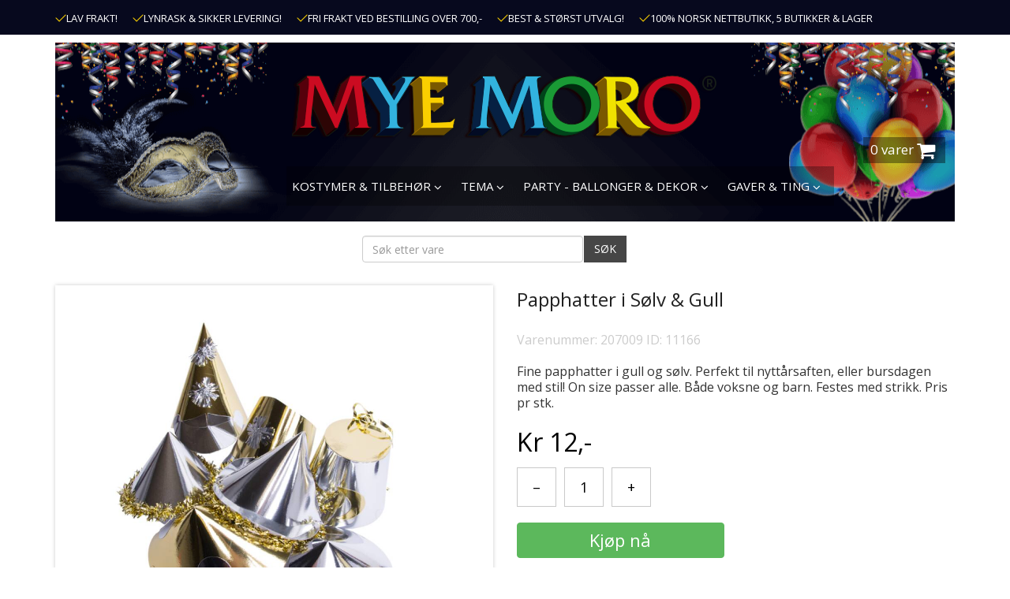

--- FILE ---
content_type: text/html; charset=utf-8
request_url: https://www.mye-moro.no/p/tema/tema-gull-solv/papphatter-i-solv-gull
body_size: 8977
content:
<!DOCTYPE HTML>
<html lang="no">
<head>
<meta charset="utf-8"/>
<title>Papphatter i Sølv & Gull</title>
<link rel="shortcut icon" href="favicon.ico">
<meta name="viewport" content="width=device-width, initial-scale=1, maximum-scale=1, user-scalable=no">
<meta name="description" content="Fine papphatter i gull og sølv. Perfekt til nyttårsaften, eller bursdagen med stil! On size passer alle. Både voksne og barn." />
<meta name="keywords" content="papphatt, partyhatt" />
<link rel="canonical" href="https://www.mye-moro.no/p/tema/tema-gull-solv/papphatter-i-solv-gull">
<link rel="stylesheet" href="/css/myemorocompressed.css" type="text/css"/><link rel="stylesheet" href="/css/style.css?v=191102" type="text/css"/><meta property="og:image:width" content="400"/><meta property="og:image:height" content="400"/><meta property="og:image" content="https://www.mye-moro.no/shop123varer/bilder/image_11166.jpg"/>
<meta property="og:type" content="website"/>
<meta property="og:site_name" content="Mye Moro"/>
<meta property="og:title" content="Papphatter i Sølv & Gull"/>
<meta property="og:description" content="Fine papphatter i gull og sølv. Perfekt til nyttårsaften, eller bursdagen med stil! On size passer alle. Både voksne og barn."/>
<meta property="og:url" content="https://www.mye-moro.no/p/tema/tema-gull-solv/papphatter-i-solv-gull"/>

<!-- Global site tag (gtag.js) - Google Analytics -->
<script async src="https://www.googletagmanager.com/gtag/js?id=AW-754599682"></script>
<script>
  window.dataLayer = window.dataLayer || [];
  function gtag(){dataLayer.push(arguments);}
  gtag('js', new Date());

  gtag('config', 'AW-754599682');
  gtag('config', 'UA-2429327-1');
</script>

<script>
!function(f,b,e,v,n,t,s){if(f.fbq)return;n=f.fbq=function(){n.callMethod?
n.callMethod.apply(n,arguments):n.queue.push(arguments)};if(!f._fbq)f._fbq=n;
n.push=n;n.loaded=!0;n.version='2.0';n.queue=[];t=b.createElement(e);t.async=!0;
t.src=v;s=b.getElementsByTagName(e)[0];s.parentNode.insertBefore(t,s)}(window,
document,'script','//connect.facebook.net/en_US/fbevents.js');

fbq('init', '543938146382098');
fbq('track', 'PageView');
fbq('track', 'ViewContent', {
content_name: 'Papphatter i Sølv & Gull',
content_category: 'Tema Gull & Sølv ',
content_ids: ['11166'],
content_type: 'product',
value: 12.00,
currency: 'NOK'
});
</script>
<!-- End Facebook Pixel Code -->
<div id="fb-root"></div>
<script>(function(d, s, id) {
var js, fjs = d.getElementsByTagName(s)[0];
if (d.getElementById(id)) return;
js = d.createElement(s); js.id = id;
js.src = "//connect.facebook.net/nb_NO/all.js#xfbml=1&version=v2.8";
fjs.parentNode.insertBefore(js, fjs);
}(document, 'script', 'facebook-jssdk'));</script>
</head>
<body>
<header>
  <div class="hidden-xs top_bar">
    <div class="container">
      <div class="row">

        <div class="col-md-12">
          <ul class="inline-list">
            <li><img width="14px" alt="" src="/images/iconCheckmark.png">LAV FRAKT!</li>
            <li><img width="14px" alt="" src="/images/iconCheckmark.png">LYNRASK & SIKKER LEVERING! </li>            
            <li><img width="14px" alt="" src="/images/iconCheckmark.png">FRI FRAKT VED BESTILLING OVER 700,-</li>
            <li><img width="14px" alt="" src="/images/iconCheckmark.png">BEST & STØRST UTVALG!</li>
            <li><img width="14px" alt="" src="/images/iconCheckmark.png">100% NORSK NETTBUTIKK, 5 BUTIKKER & LAGER</li>            
          </ul>          
        </div>
      </div>
    </div>
  </div>
  <div class="container">
    <div class="row headercontainer">
      <div class="col-md-12 col-sm-12 col-xs-12">
        <div class="headerbackground">
          <div class="logo"> <a href="https://www.mye-moro.no/index.php"><img src="/images/myemorologo.png" alt="" /></a> </div>
          <!-- here megamenu 11 sept 2017 -->
          
          <div class="menu_data">
            <nav class="navbar navbar-default">
              <div class="navbar-header">
                <button class="navbar-toggle" type="button" data-toggle="collapse" data-target=".js-navbar-collapse"> <span class="sr-only">Toggle navigation</span> <span class="icon-bar"></span> <span class="icon-bar"></span> <span class="icon-bar"></span> </button>
              </div>
              <div class="collapse navbar-collapse js-navbar-collapse">
                <ul class="nav navbar-nav header2020">                  


<li class="dropdown mega-dropdown"><a href="javascript:void(0);"  class="dropdown-toggle" data-toggle="dropdown">KOSTYMER & TILBEHØR <i class="fa fa-angle-down"></i></a>
<div class="dropdown-menu mega-dropdown-menu row">
<div class="col-xs-12"><span class="title-h1"><a href="https://www.mye-moro.no/c/kostymer">KOSTYMER & TILBEHØR</a></span></div>
<div class="col-xs-12">

<ul class="level0"><li><a  href="https://www.mye-moro.no/c/kostymer/barter-skjegg">Barter & Skjegg</a></li><li><a  href="https://www.mye-moro.no/c/kostymer/hatter">HATTER & HODEPLAGG</a></li><li><a  href="https://www.mye-moro.no/c/kostymer/jul-nyttar">JUL & NYTTÅR</a></li><li><a  href="https://www.mye-moro.no/c/kostymer/kostyme-tilbehor">KOSTYME TILBEHØR +</a></li></ul><ul class="level0"><li><a  href="https://www.mye-moro.no/c/kostymer/kostymer-barn">KOSTYMER BARN</a></li><li><a  href="https://www.mye-moro.no/c/kostymer/kostyme-dame">KOSTYMER DAME</a></li><li><a  href="https://www.mye-moro.no/c/kostymer/kostymer-dyr-maskot">KOSTYMER DYR & MASKOT</a></li><li><a  href="https://www.mye-moro.no/c/kostymer/kostyme-herre">KOSTYMER HERRE</a></li></ul><ul class="level0"><li><a  href="https://www.mye-moro.no/c/kostymer/kostymer-morsomme">KOSTYMER MORSOMME</a></li><li><a  href="https://www.mye-moro.no/c/kostymer-tilbehor/kostymer-sexy">KOSTYMER SEXY +</a></li><li><a  href="https://www.mye-moro.no/c/kostymer-tilbehor/kostymer-til-hund">Kostymer til Hund</a></li><li><a  href="https://www.mye-moro.no/c/kostymer/kontaktlinser-crazy-partylinser">Linser / Crazylinser</a></li></ul><ul class="level0"><li><a  href="https://www.mye-moro.no/c/kostymer/masker">MASKER</a></li><li><a  href="https://www.mye-moro.no/c/kostymer/maskerade-oyemasker">Maskerade & Øyemasker</a></li><li><a  href="https://www.mye-moro.no/c/kostymer-tilbehor/parykker">PARYKKER +</a></li><li><a  href="https://www.mye-moro.no/c/kostymer/sminke">SMINKE +</a></li>        </ul>  
        </div>
      </div>
    </li>

<li class="dropdown mega-dropdown"><a href="javascript:void(0);"  class="dropdown-toggle" data-toggle="dropdown">TEMA <i class="fa fa-angle-down"></i></a>
<div class="dropdown-menu mega-dropdown-menu row">
<div class="col-xs-12"><span class="title-h1"><a href="https://www.mye-moro.no/c/velg-tema">TEMA</a></span></div>
<div class="col-xs-12">

<ul class="level0"><li><a  href="https://www.mye-moro.no/c/temaparty/192030-tallet-gatsby-mafia">1920/30 Tallet Gatsby & Mafia</a></li><li><a  href="https://www.mye-moro.no/c/temaparty/194050-tallet-rockn-roll">1940/50 Tallet Rock`n Roll</a></li><li><a  href="https://www.mye-moro.no/c/temaparty/196070-tallet-hippie-disco">1960/70 Tallet Hippie & Disco  +</a></li><li><a  href="https://www.mye-moro.no/c/temaparty/198090-tallet-neon">1980/90 Tallet & Neon</a></li><li><a  href="https://www.mye-moro.no/c/temafest/tema-babyshower">Tema Baby</a></li><li><a  href="https://www.mye-moro.no/c/temaparty/tema-barokk">Tema Barokk & Maskerade</a></li><li><a  href="https://www.mye-moro.no/c/temafest/tema-bursdag">Tema Bursdag</a></li><li><a  href="https://www.mye-moro.no/c/temaparty/tema-cowboy-ville-vesten">Tema Cowboy & Ville Vesten</a></li></ul><ul class="level0"><li><a  href="https://www.mye-moro.no/c/tema/eid-mubarak">Tema Eid Mubarak Ramadan</a></li><li><a  href="https://www.mye-moro.no/c/temaparty/tema-eventyr-fantasy">Tema Eventyr & Fantasy</a></li><li><a  href="https://www.mye-moro.no/c/velg-tema/tema-gull-solv-grand-prix">Tema Gull & Sølv </a></li><li><a  href="https://www.mye-moro.no/c/halloween">Tema Halloween +</a></li><li><a  href="https://www.mye-moro.no/c/temaparty/tema-hawaii-beachparty">Tema Hawaii & Beachparty</a></li><li><a  href="https://www.mye-moro.no/c/temaparty/tema-stpatricks-day">Tema Irland - St. Patricks Day</a></li><li><a  href="https://www.mye-moro.no/c/temaparty/tema-jul-og-nyttar">Tema Jul og Nyttår +</a></li><li><a  href="https://www.mye-moro.no/c/temaparty/tema-kjendis">Tema Kjendis og Hollywood</a></li></ul><ul class="level0"><li><a  href="https://www.mye-moro.no/c/temaparty/tema-middelalderen">Tema Middelalderen</a></li><li><a  href="https://www.mye-moro.no/c/temaparty/tema-oktoberfest">Tema Oktoberfest +</a></li><li><a  href="https://www.mye-moro.no/c/temaparty/tema-pimp-hoo">Tema Pimp & Hoo</a></li><li><a  href="https://www.mye-moro.no/c/temaparty/tema-pirat-sjorover">Tema Pirat - Sjørøver</a></li><li><a  href="https://www.mye-moro.no/c/temaparty/tema-gay-pride">Tema Pride & Festival</a></li><li><a  href="https://www.mye-moro.no/c/temaparty/tema-paske">Tema Påske</a></li><li><a  href="https://www.mye-moro.no/c/temaparty/tema-religion">Tema Religion</a></li><li><a  href="https://www.mye-moro.no/c/temaparty/tema-sirkus">Tema Sirkus</a></li></ul><ul class="level0"><li><a  href="https://www.mye-moro.no/c/temaparty/tema-superhelt-hollywood">Tema Superhelter & Filmer</a></li><li><a  href="https://www.mye-moro.no/c/temaparty/tema-toga-harem-romer">Tema Toga-Harem-Romer-Araber</a></li><li><a  href="https://www.mye-moro.no/c/tema/tema-usa">Tema USA</a></li><li><a  href="https://www.mye-moro.no/c/temaparty/tema-uniformer-yrker">Tema Uniformer & Yrker</a></li><li><a  href="https://www.mye-moro.no/c/temaparty/tema-utdrikkingslag">Tema Utdrikkingslag</a></li><li><a  href="https://www.mye-moro.no/c/tema/tema-valentine">Tema Valentine</a></li><li><a  href="https://www.mye-moro.no/c/temaparty/tema-verden-rundt">Tema Verden Rundt</a></li>        </ul>  
        </div>
      </div>
    </li>

<li class="dropdown mega-dropdown"><a href="javascript:void(0);"  class="dropdown-toggle" data-toggle="dropdown">PARTY - BALLONGER & DEKOR <i class="fa fa-angle-down"></i></a>
<div class="dropdown-menu mega-dropdown-menu row">
<div class="col-xs-12"><span class="title-h1"><a href="https://www.mye-moro.no/c/fest-pynt">PARTY - BALLONGER & DEKOR</a></span></div>
<div class="col-xs-12">

<ul class="level0"><li><a  href="https://www.mye-moro.no/c/fest-pynt/fest-dekorasjon">All slags dekorasjon</a></li><li><a  href="https://www.mye-moro.no/c/ballonger-dekor/bursdag">BURSDAG</a></li><li><a  href="https://www.mye-moro.no/c/fest-pynt/babyshower">Baby</a></li><li><a  href="https://www.mye-moro.no/c/ballonger-dekor/backdrop">Backdrop</a></li><li><a  href="https://www.mye-moro.no/c/ballonger-dekor/ballongbue">Ballongbuer & Ballongkit</a></li></ul><ul class="level0"><li><a  href="https://www.mye-moro.no/c/fest-pynt/ballonger-folie">Ballonger Folie +</a></li><li><a  href="https://www.mye-moro.no/c/fest-pynt/ballonger">Ballonger Lateks</a></li><li><a  href="https://www.mye-moro.no/c/ballonger-dekor/ballongtilbehor">Ballongtilbehør</a></li><li><a  href="https://www.mye-moro.no/c/ballonger-dekor/borddekking">Borddekking</a></li><li><a  href="https://www.mye-moro.no/c/ballonger-dekor/bryllup-og-forlovelse">Bryllup og Forlovelse</a></li></ul><ul class="level0"><li><a  href="https://www.mye-moro.no/c/ballonger-dekor/flaggbanner">Dekorbanners</a></li><li><a  href="https://www.mye-moro.no/c/ballonger-dekor/flagg">Flagg</a></li><li><a  href="https://www.mye-moro.no/c/ballonger-dekor/isfakler-pyro">Isfakler & Pyro</a></li><li><a  href="https://www.mye-moro.no/c/ballonger-dekor/kakelys">Kakedekorasjon & lys</a></li><li><a  href="https://www.mye-moro.no/c/ballonger-dekorasjoner/konfetti">Konfetti & Streamers</a></li></ul><ul class="level0"><li><a  href="https://www.mye-moro.no/c/ballonger-dekor/papphatter">Papphatter</a></li><li><a  href="https://www.mye-moro.no/c/party-ballonger-dekor/sugeror">Sugerør</a></li>        </ul>  
        </div>
      </div>
    </li>

<li class="dropdown mega-dropdown"><a href="javascript:void(0);"  class="dropdown-toggle" data-toggle="dropdown">GAVER & TING <i class="fa fa-angle-down"></i></a>
<div class="dropdown-menu mega-dropdown-menu row">
<div class="col-xs-12"><span class="title-h1"><a href="https://www.mye-moro.no/c/fest-pynt/gaver">GAVER & TING</a></span></div>
<div class="col-xs-12">

<ul class="level0"><li><a  href="https://www.mye-moro.no/c/gaver/spill">Artige Spill</a></li><li><a  href="https://www.mye-moro.no/c/gaver/barutstyr">Bar & Vintilbehør</a></li><li><a  href="https://www.mye-moro.no/c/gaver/festlige-gaver">Festlige Gaver</a></li><li><a  href="https://www.mye-moro.no/c/gaver/glass">Festlige Glass</a></li></ul><ul class="level0"><li><a  href="https://www.mye-moro.no/c/gaver-ting/kopper-krus">Festlige Kopper & Krus</a></li><li><a  href="https://www.mye-moro.no/c/gaver-ting/juleting">Juleting</a></li><li><a  href="https://www.mye-moro.no/c/gaver/bamser">Kosebamser & Myke Ting</a></li><li><a  href="https://www.mye-moro.no/c/gaver-ting/medaljer-pokaler">MEDALJER & POKALER</a></li></ul><ul class="level0"><li><a  href="https://www.mye-moro.no/c/gaver/morosaker">Morosaker</a></li><li><a  href="https://www.mye-moro.no/c/gaver-ting/snusk">Morsom Erotikk og Snusk</a></li><li><a  href="https://www.mye-moro.no/c/gaver/smating">Småting</a></li><li><a  href="https://www.mye-moro.no/c/gaver-ting/sport">Sport</a></li></ul><ul class="level0"><li><a  href="https://www.mye-moro.no/c/gaver-ting/stasj-til-utdrikkingslag">Stæsj til utdrikkingslag</a></li>        </ul>  
        </div>
      </div>
    </li>
<li class="hidden-lg"><a href="/kundesenter.php">KUNDESENTER</a></li>

</ul>
              </div>
              <!-- /.nav-collapse --> 
            </nav>
          </div>
          
          
          
          <div class="cart_data">
          <div class="cart_info"> <a href="https://www.mye-moro.no/basket.php"><span>0 varer</span> <i class="fa fa-shopping-cart"></i></a> 
		  </div>            
          </div>
        </div>
      </div>
    </div>
	<div class="col-md-12 text-center hidden-xs">
	<div class="cart_search">
	  <form class="navbar-form navbar-left" action="/varesok.php" method="get">
		<div class="form-group">
		  <input type="text" name="sokestr" id="sokestr" class="form-control" placeholder="Søk etter vare">
		</div>
		<button type="submit" class="btn btn-default">SØK</button>
	  </form>
	</div>
	</div>
  </div>
</header>
<section>
<div class="container maincontainer">
<div class="row hidden-lg hidden-sm hidden-md">
  <div class="col-md-3 col-sm-3 col-xs-9">
    <div class="cart_search">
      <form _lpchecked="1" class="navbar-form navbar-left" action="/varesok.php" method="get">
        <div class="input-group">
          <input type="text" class="form-control" name="sokestr" placeholder="Søk etter vare">
          <span class="input-group-btn">
          <button type="submit" class="btn btn-default">SØK</button>
          </span> </div>
      </form>
    </div>
  </div>

  <div class="col-md-3 col-sm-3 col-xs-3"> 
  	<a class="mobile-cart" href="https://www.mye-moro.no/basket.php"> <i class="fa fa-shopping-cart"></i></a> 
  </div>
  

</div>

<section><!--<div class="container bg_color">-->
<form action="/p/tema/tema-gull-solv/papphatter-i-solv-gull" method="post">
<input type="hidden" name="vareid" value="11166">
<input type="hidden" name="addtocart" value="sant">		
<input type="hidden" name="gotoURL" value="/p/tema/tema-gull-solv/papphatter-i-solv-gull">
<div class="row">
<div class="col-md-6 col-sm-5 col-xs-12">
<div class="shop123_proddetailimg">        	
<ul class="bxslider"><li><a class="fancybox" href="https://www.mye-moro.no/shop123varer/bilder/image_11166.jpg" data-fancybox-group="gallery" title="" id="mainimageurl"><img alt=""  id="mainimage" src="https://www.mye-moro.no/shop123varer/bilder/image_11166.jpg" /> <div class="readon-icon__container"><span class="vertical-pos-helper"></span><i class="fa fa-search readon-icon"></i></div></a></li></ul></div></div>
<div class="col-md-6 col-sm-7 col-xs-12">
<div class="shop123_proddetailinfo">
<div class="shop123_proddetailtitle"><h1>Papphatter i Sølv & Gull</h1></div>          
<div style="clear:both;"></div>
<script type="application/ld+json">
{
"@context": "http://schema.org/",
"@type": "Product",
"name": "Papphatter i Sølv & Gull",
"description": "Fine papphatter i gull og sølv. Perfekt til nyttårsaften, eller bursdagen med stil! On size passer alle. Både voksne og barn. Festes med strikk. Pris pr stk.",
"image": "https://www.mye-moro.no/shop123varer/bilder/image_11166.jpg", 
"brand": {
"@type": "Thing",
"name": "&nbsp;"
}, 
"offers": {
"@type": "AggregateOffer",
"lowPrice": "12.00",
"highPrice": "12.00",
"priceCurrency": "NOK"
}
}
</script><div style="color:#ccc;">Varenummer: 207009 ID: 11166</div><br/><p>Fine papphatter i gull og sølv. Perfekt til nyttårsaften, eller bursdagen med stil! On size passer alle. Både voksne og barn. Festes med strikk. Pris pr stk.</p><h3><span class="shop123_prodprice">Kr 12,-</span></h3><div class="row"></div>          
<div class="row spacer">
<div class="form-group"><div class="col-md-12 shop123_proddetailquantity"><label>Antall</label><select name="antall" ><option value="1">1</option><option value="2">2</option><option value="3">3</option><option value="4">4</option><option value="5">5</option><option value="6">6</option><option value="7">7</option><option value="8">8</option><option value="9">9</option><option value="10">10</option></select></div>
	<style>
	.quantitySection button, .quantitySection input {
		margin-bottom: 20px;
		margin-right: 10px;
		margin-top: 5px;
	}
	.btnQuantityActions, .quantityTextBox {
		background-color: #fff;
		border: 1px solid #c9c9c9;
		color: #000;
		display: inline-block;
		float: left;
		font-size: 18px;
		height: 50px;
		text-align: center;
		width: 50px;
	}
	</style>
	<div class="col-md-12 col-xs-12">
	<div class="quantitySection">
	<button class="btnQuantityActions decNumber">&ndash;</button>
	<input type="text" value="1" name="antall" id="antall" class="quantityTextBox">
	<button class="btnQuantityActions incNumber">+</button>
	</div></div>
	<div class="col-md-6 col-xs-12"><input type="submit" class="btn btn-primary btn-mobile " value="Kjøp nå"></div> <div class="col-md-12 col-xs-12"><a class="btn btn-success gotobasket btn-mobile" href="https://www.mye-moro.no/basket.php" role="button">Gå til betaling</a></div></div><!--form-group--></div><!--row-->
        </div>
      </div>
    </div>
    <div class="row">
      <div class="col-md-12 col-sm-12 col-xs-12">
        <div class="product_about_data">
        	<p></p>
          
        </div>
      </div>
    </div></form><!--</div>-->
</section><div class="productlist">
<h1 class="shop123_pagetitle">I SAMME KATEGORI</h1>
<div class="row" id="prodMainList">
	<div class="col-md-3 col-sm-3 col-xs-12">
    	<div class="product">
        	<a href="https://www.mye-moro.no/p/ballonger-dekor/all-slags-dekorasjon/partyhatter-deluxe-papp-store-28-cm">
        	<div class="product_img">
            	<img src="/shop123varer/bilder/thumbs/image_2313.jpg" alt=""/>                        
            </div>
            <div class="product_info">
            	<div class="product_info_title_box"><h2>Partyhatter Deluxe Papp Store 28 cm</h2></div>
                <div class="price-box"><p class="special-price"><span class="price">19 kr</span></p>
                </div>
            </div>
            </a>
        </div>
    </div>
    
	<div class="col-md-3 col-sm-3 col-xs-12">
    	<div class="product">
        	<a href="https://www.mye-moro.no/p/ballonger-dekor/all-slags-dekorasjon/partyhatter-papp-blandede-varianter">
        	<div class="product_img">
            	<img src="/shop123varer/bilder/thumbs/image_2471.jpg" alt=""/>                        
            </div>
            <div class="product_info">
            	<div class="product_info_title_box"><h2>Partyhatter Papp Blandede varianter</h2></div>
                <div class="price-box"><p class="special-price"><span class="price">12 kr</span></p>
                </div>
            </div>
            </a>
        </div>
    </div>
    
	<div class="col-md-3 col-sm-3 col-xs-12">
    	<div class="product">
        	<a href="https://www.mye-moro.no/p/tema/tema-jul-og-nyttar/happy-new-year-solv-partyhatter">
        	<div class="product_img">
            	<img src="/shop123varer/bilder/thumbs/image_6844.jpg" alt=""/>                        
            </div>
            <div class="product_info">
            	<div class="product_info_title_box"><h2>Happy New Year Sølv Partyhatter</h2></div>
                <div class="price-box"><p class="special-price"><span class="price">29 kr</span></p>
                </div>
            </div>
            </a>
        </div>
    </div>
    
	<div class="col-md-3 col-sm-3 col-xs-12">
    	<div class="product">
        	<a href="https://www.mye-moro.no/p/ballonger-dekor/papphatter/papphatter-rode">
        	<div class="product_img">
            	<img src="/shop123varer/bilder/thumbs/image_10264.jpg" alt=""/>                        
            </div>
            <div class="product_info">
            	<div class="product_info_title_box"><h2>Papphatter Røde</h2></div>
                <div class="price-box"><p class="special-price"><span class="price">49 kr</span></p>
                </div>
            </div>
            </a>
        </div>
    </div>
    
	<div class="col-md-3 col-sm-3 col-xs-12">
    	<div class="product">
        	<a href="https://www.mye-moro.no/p/ballonger-dekor/papphatter/partyhatter-holografisk-papp-6-stk">
        	<div class="product_img">
            	<img src="/shop123varer/bilder/thumbs/image_10813.jpg" alt=""/>                        
            </div>
            <div class="product_info">
            	<div class="product_info_title_box"><h2>Partyhatter Holografisk Papp 6 stk</h2></div>
                <div class="price-box"><p class="special-price"><span class="price">39 kr</span></p>
                </div>
            </div>
            </a>
        </div>
    </div>
    
	<div class="col-md-3 col-sm-3 col-xs-12">
    	<div class="product">
        	<a href="https://www.mye-moro.no/p/ballonger-dekor/papphatter/papphatter-gull">
        	<div class="product_img">
            	<img src="/shop123varer/bilder/thumbs/image_10850.jpg" alt=""/>                        
            </div>
            <div class="product_info">
            	<div class="product_info_title_box"><h2>Papphatter GULL</h2></div>
                <div class="price-box"><p class="special-price"><span class="price">69 kr</span></p>
                </div>
            </div>
            </a>
        </div>
    </div>
    
	<div class="col-md-3 col-sm-3 col-xs-12">
    	<div class="product">
        	<a href="https://www.mye-moro.no/p/ballonger-dekor/pappkrone-gull">
        	<div class="product_img">
            	<img src="/shop123varer/bilder/thumbs/image_10854.jpg" alt=""/>                        
            </div>
            <div class="product_info">
            	<div class="product_info_title_box"><h2>Pappkrone Gull</h2></div>
                <div class="price-box"><p class="special-price"><span class="price">59 kr</span></p>
                </div>
            </div>
            </a>
        </div>
    </div>
    
	<div class="col-md-3 col-sm-3 col-xs-12">
    	<div class="product">
        	<a href="https://www.mye-moro.no/p/ballonger-dekor/papphatter/papphatter-silver">
        	<div class="product_img">
            	<img src="/shop123varer/bilder/thumbs/image_10858.jpg" alt=""/>                        
            </div>
            <div class="product_info">
            	<div class="product_info_title_box"><h2>Papphatter Silver</h2></div>
                <div class="price-box"><p class="special-price"><span class="price">69 kr</span></p>
                </div>
            </div>
            </a>
        </div>
    </div>
    </div></div>
        
        <div class="row">        	 
            <div class="col-md-12">
            	<div class="block_contant">
                	<div class="block-title">
                        <h2>Kanskje trenger du</h2>
                    </div>
                    <div class="row">

	<div class="col-md-3 col-sm-3 col-xs-12">
    	<div class="product">
        	<a href="https://www.mye-moro.no/p/paljettblazer-gull-herre-deluxe">
        	<div class="product_img">
            	<img src="/shop123varer/bilder/thumbs/image_11907.jpg" alt=""/>                        
            </div>
            <div class="product_info">
            	<div class="product_info_title_box"><h2>Paljettblazer Gull Herre Deluxe </h2></div>
                <div class="price-box"><p class="special-price"><span class="price">1190 kr</span></p>
                </div>
            </div>
            </a>
        </div>
    </div>
    
	<div class="col-md-3 col-sm-3 col-xs-12">
    	<div class="product">
        	<a href="https://www.mye-moro.no/p/temafest/tema-gull-solv-grand-prix/gull-paljett-slips">
        	<div class="product_img">
            	<img src="/shop123varer/bilder/thumbs/image_7281.jpg" alt=""/>                        
            </div>
            <div class="product_info">
            	<div class="product_info_title_box"><h2>Gull Paljettslips</h2></div>
                <div class="price-box"><p class="special-price"><span class="price">139 kr</span></p>
                </div>
            </div>
            </a>
        </div>
    </div>
    
	<div class="col-md-3 col-sm-3 col-xs-12">
    	<div class="product">
        	<a href="https://www.mye-moro.no/p/temafest/tema-gull-solv-grand-prix/solv-gangsterhatt-glitter-plast">
        	<div class="product_img">
            	<img src="/shop123varer/bilder/thumbs/image_10948.jpg" alt=""/>                        
            </div>
            <div class="product_info">
            	<div class="product_info_title_box"><h2>Sølv Gangsterhatt Glitter Plast</h2></div>
                <div class="price-box"><p class="special-price"><span class="price">89 kr</span></p>
                </div>
            </div>
            </a>
        </div>
    </div>
    
	<div class="col-md-3 col-sm-3 col-xs-12">
    	<div class="product">
        	<a href="https://www.mye-moro.no/p/temaparty/tema-grand-prix-party/leggings-gull-deluxe">
        	<div class="product_img">
            	<img src="/shop123varer/bilder/thumbs/image_6621.jpg" alt=""/>                        
            </div>
            <div class="product_info">
            	<div class="product_info_title_box"><h2>Leggings Gull Deluxe</h2></div>
                <div class="price-box"><p class="special-price"><span class="price">299 kr</span></p>
                </div>
            </div>
            </a>
        </div>
    </div>
    
	<div class="col-md-3 col-sm-3 col-xs-12">
    	<div class="product">
        	<a href="https://www.mye-moro.no/p/temafest/tema-gull-solv-grand-prix/backdrop-draperi-solv-dorbredde">
        	<div class="product_img">
            	<img src="/shop123varer/bilder/thumbs/image_11070.jpg" alt=""/>                        
            </div>
            <div class="product_info">
            	<div class="product_info_title_box"><h2>Backdrop Draperi Sølv Dørbredde</h2></div>
                <div class="price-box"><p class="special-price"><span class="price">149 kr</span></p>
                </div>
            </div>
            </a>
        </div>
    </div>
    
	<div class="col-md-3 col-sm-3 col-xs-12">
    	<div class="product">
        	<a href="https://www.mye-moro.no/p/velg-tema/tema-grand-prix-party/sloyfe-gull-glitter-deluxe">
        	<div class="product_img">
            	<img src="/shop123varer/bilder/thumbs/image_10413.jpg" alt=""/>                        
            </div>
            <div class="product_info">
            	<div class="product_info_title_box"><h2>Sløyfe Gull Glitter Deluxe</h2></div>
                <div class="price-box"><p class="special-price"><span class="price">79 kr</span></p>
                </div>
            </div>
            </a>
        </div>
    </div>
    
	<div class="col-md-3 col-sm-3 col-xs-12">
    	<div class="product">
        	<a href="https://www.mye-moro.no/p/tema/tema-gull-solv/fringe-rose-gold-paper-cups">
        	<div class="product_img">
            	<img src="/shop123varer/bilder/thumbs/image_11817.jpg" alt=""/>                        
            </div>
            <div class="product_info">
            	<div class="product_info_title_box"><h2>Fringe Rose Gold Paper Cups</h2></div>
                <div class="price-box"><p class="special-price"><span class="price">99 kr</span></p>
                </div>
            </div>
            </a>
        </div>
    </div>
    
	<div class="col-md-3 col-sm-3 col-xs-12">
    	<div class="product">
        	<a href="https://www.mye-moro.no/p/tema/tema-gull-solv/ballongbue-gull-komplett">
        	<div class="product_img">
            	<img src="/shop123varer/bilder/thumbs/image_11137.jpg" alt=""/>                        
            </div>
            <div class="product_info">
            	<div class="product_info_title_box"><h2>Ballongbue Gull Komplett</h2></div>
                <div class="price-box"><p class="special-price"><span class="price">399 kr</span></p>
                </div>
            </div>
            </a>
        </div>
    </div>
    </div>
                </div>
            </div>
        </div>
    </div>
    </div>
</section>
<div class="container maincontainer"><div class="row">   
		<div class="col-md-6 col-sm-6 col-xs-12">
		<div class="block">
			<a href="/kundesenter.php#manglerud"><figure>
				<img alt="" src="https://www.mye-moro.no/images/image/manglerud.jpg">
				<figcaption><h3>OSLO - MANGLERUD SENTER - HOVEDBUTIKK</h3></figcaption></figure>															
			</a>
		</div>
		</div>   
		<div class="col-md-6 col-sm-6 col-xs-12">
		<div class="block">
			<a href="/kundesenter.php#lagunen"><figure>
				<img alt="" src="https://www.mye-moro.no/images/image/lagunen.jpg">
				<figcaption><h3>BERGEN - LAGUNEN STORSENTER</h3></figcaption></figure>															
			</a>
		</div>
		</div>   
		<div class="col-md-6 col-sm-6 col-xs-12">
		<div class="block">
			<a href="/kundesenter.php#sandvika"><figure>
				<img alt="" src="https://www.mye-moro.no/images/image/mye_moro_sandvika.jpg">
				<figcaption><h3>OSLO/BÆRUM - SANDVIKA STORSENTER</h3></figcaption></figure>															
			</a>
		</div>
		</div>   
		<div class="col-md-6 col-sm-6 col-xs-12">
		<div class="block">
			<a href="/kundesenter.php#bergen"><figure>
				<img alt="" src="https://www.mye-moro.no/images/image/sartor_sept.jpg">
				<figcaption><h3>BERGEN - HORISONT SENTER ÅSANE</h3></figcaption></figure>															
			</a>
		</div>
		</div>   
		<div class="col-md-6 col-sm-6 col-xs-12">
		<div class="block">
			<a href="/kundesenter.php#farmandstredet"><figure>
				<img alt="" src="https://www.mye-moro.no/images/image/18.jpg">
				<figcaption><h3>TØNSBERG - FARMANDSTREDET</h3></figcaption></figure>															
			</a>
		</div>
		</div>   
		<div class="col-md-6 col-sm-6 col-xs-12">
		<div class="block">
			<a href="/kundesenter.php#kristiansand"><figure>
				<img alt="" src="https://www.mye-moro.no/images/image/17.jpg">
				<figcaption><h3>KRISTIANSAND - SØRLANDSSENTERET</h3></figcaption></figure>															
			</a>
		</div>
		</div>   
		<div class="col-md-6 col-sm-6 col-xs-12">
		<div class="block">
			<a href="/kundesenter.php#bergen"><figure>
				<img alt="" src="https://www.mye-moro.no/images/image/mye_moro_horizont_infobox.jpg">
				<figcaption><h3>BERGEN - HORISONT SENTER</h3></figcaption></figure>															
			</a>
		</div>
		</div></div><div class="row"></div></div></div>
</section>
<footer>
  <div class="container">
  <div class="row">
    <div class="col-lg-4 col-md-4 col-sm-6 col-xs-12">
      <div class="column">
        <h4>Informasjon</h4>
        <ul>
          <li><a href="/om.php">Om oss</a></li>          
          <li><a href="/kundesenter.php">Kundesenter</a></li>
        </ul>
      </div>
    </div>
   
    <div class="col-lg-4 col-md-4 col-sm-6 col-xs-12">
      <div style="margin-top:20px;" >
        <div data-badge-width="285" data-badge-name="short-white" data-locale="nb_no" data-eid="13676" class="klarna-widget klarna-badge-tooltip klarna-tooltip" style="display: inline-block; position: relative;">          
          <img style="display: block; margin: 0px; padding: 0px;" src="https://cdn.klarna.com/1.0/shared/image/generic/badge/nb_no/checkout/short-white.png?width=285&amp;tool=widget" alt="Klarna payment display"></div>
        <br>
        <br>
      </div>
    </div>
    <div class="col-lg-4 col-md-4 col-sm-6 col-xs-12">
  <div class="copyright"><a href="/">Mye Moro</a><br>
    Vi bruker informasjonskapsler (cookies) for å øke brukervennligheten i samsvar med Lov om elektronisk kommunikasjon. Ved at du fortsetter å bruke Mye-moro.no, forutsetter vi at du samtykker til dette. <a href="/kundesenter.php?id=betingelser">Les mer her</a>.<br>
    <span style="font-size:10px;">nettbutikk levert av <a target="_blank" href="https://www.shop123.no/">Shop123</a></span></div>
  </div>
  </div>
  </div>
</footer>


<div class="modal fade" id="myModal" tabindex="-1" role="dialog" >
  <div style="width:75% !important;" class="modal-dialog" role="document">
    <div class="modal-content">
      <div class="cart-notify">        
        <div class="cart-notify_right" style="width:100% !important;">
          <button type="button" class="close" data-dismiss="modal" aria-label="Close"><span aria-hidden="true">&times;</span></button>
          <div id="cartInfo"></div>          
        </div>
      </div>
    </div>
  </div>
</div>

<div class="modal fade" id="smallModal" tabindex="-1" role="dialog" aria-labelledby="smallModal" aria-hidden="true">
  <div class="modal-dialog modal-sm">
    <div class="modal-content">
      <div class="modal-header">
        <button type="button" class="close" data-dismiss="modal" aria-hidden="true">&times;</button>
        <h4 class="modal-title" id="myModalLabel"></h4>
      </div>
      <div class="modal-body" id="modal-body">        
      </div>
      <div class="modal-footer">        
        <a href="index.php"><button type="button" class="btn btn-primary">Continue shopping</button></a>
		<a href="checkout.php?checkout=klarna"><button type="button" class="btn btn-success">Checkout</button></a>
		<button type="button" style="display:none;" class="btn btn-default btn-small-close" data-dismiss="modal">Close</button>
      </div>
    </div>
  </div>
</div>

<script src="/js/myemorocompressed.js"></script> 

<!--from detailpage-->
<script>
	gtag('event', 'view_item', {
		"send_to": 'AW-754599682',
	  "value": '12.00',    
	  "items": [
	    {
	      "id": '11166',
	      "name": 'Papphatter i Sølv & Gull',	      
	      "price": '12.00',	      
	      "category": 'Tema Gull & Sølv ',
	      "google_business_vertical": 'retail',
	      "list_position": 1,
	      	      	      	      
	    }
	  ]
	});
</script>
<script>
function changeOption(ids){
	ids = ids.replace(/[^0-9]/gi, '');
	$('#select' + parseInt(ids)).prop('selected', true);
}
</script>
<script>
$(document).ready(function()
{
  $(".incNumber").click(function () {
    var qtyBox = $(this).siblings(".quantityTextBox");
    change(qtyBox, 1);
    $(".btnSubmitCart").addClass("active");
    return false;
  });
  $(".decNumber").click(function () {
    var qtyBox = $(this).siblings(".quantityTextBox");
    change(qtyBox, -1);
    $(".btnSubmitCart").addClass("active");
    return false;
  });
  function change(qtyBox, amt) {
    qtyBox.val(parseInt(qtyBox.val(), 10) + amt);
    if (qtyBox.val() < 1) {
      qtyBox.val(1);
    }
  }
});
</script>
<script type="text/javascript">
$(document).ready(function() {$('.fancybox').fancybox();});
$('.bxslider').bxSlider({pagerCustom: '#bx-pager',preventDefaultSwipeX:true,preventDefaultSwipeY:false,touchEnabled:false});
</script>
<script>	
$(document).ready(function(){
	$( ".cart_data > a" ).hover(function() {
		$( ".minicart-wrapper" ).show();
		 return false;
	});
	$( ".mini-close" ).click(function() {
	$( ".minicart-wrapper" ).hide();
	  return false;
	});
	$('.minicart-wrapper').hover(function() {
    	$(this).show();
	},function() {
		$(this).hide();
	});
	/*if($(window ).width()>767){
    $(".navbar .dropdown").hover(            
        function() {
            $('.dropdown-menu', this).not('.in .dropdown-menu').stop(true,true);
            $(this).toggleClass('open');        
        },
        function() {
            $('.dropdown-menu', this).not('.in .dropdown-menu').stop(true,true);
            $(this).toggleClass('open');       
        }
    );
	$('ul.nav li.dropdown').hover(function() {
	  $(this).find('.dropdown-menu').stop(true, true).delay(200).fadeIn(500);
	}, function() {
	  $(this).find('.dropdown-menu').stop(true, true).delay(200).fadeOut(500);
	});
	}*/
	/*$('ul.nav li.dropdown').click(function(){
	  location.href = $(this).find("a").attr("href");
	});*/
});
</script> 
<script async src="https://cdn.klarna.com/1.0/code/client/all.js"></script> 
<script src="https://cdn.klarna.com/public/kitt/core/v1.0/js/klarna.min.js"></script> 
<script src="https://cdn.klarna.com/public/kitt/toc/v1.1/js/klarna.terms.min.js"></script>
<script>
(function(d, s, id) {
var js, fjs = d.getElementsByTagName(s)[0];
if (d.getElementById(id)) return;
js = d.createElement(s); js.id = id;
js.src = "//connect.facebook.net/nb_NO/sdk.js#xfbml=1&version=v2.8";
fjs.parentNode.insertBefore(js, fjs);
}(document, 'script', 'facebook-jssdk'));
$(window).bind("load resize", function(){    
  var container_width = $('#FbContainer').width();    
    $('#FbContainer').html('<div class="fb-like-box" ' + 
    'data-href="https://www.facebook.com/MyeMoro"' +
    ' data-width="' + container_width + '" data-colorscheme="light" ' +
    'data-show-faces="true" data-header="false" data-stream="false" data-show-border="false"></div>');
    FB.XFBML.parse( );    
}); 

$( document ).ready(function() {

$(".sidebar_title").click(function() {	$(this).find("i").toggleClass("fa-minus fa-plus"); });		

if ($( window ).width()>767) {  
  $("#cat_prod_list").css("cssText", "display: block !important;");
  }
    

});


function openPopup(ids) 
{
	$.ajax({
	beforeSend: function() { $('#myModal').modal('show'); $('#cartInfo').html('Vennligst vent'); },        
	type: "GET",
	url: "/show_prod.php",
	data: "product="+ids,
	success: function(data) {			
		$('#myModal').modal('show'); 
		$('#cartInfo').html(data);
		setTimeout(function(){ 
		$('#myModal .cart-notify_left').css("height",$("#myModal .cart-notify_right" ).height()+20);
		}, 400);
	},
	 error: function() {
		$('#myErro').modal('show'); 		 
		$('#cartInfo').html('Noe gikk galt ved henting av informasjon');
	}
	});
	return false;
}

</script>

<script type="text/javascript">		
$(function() {
	
	
  $("#contactform").validate({
		rules: {
			name: {required: true,minlength: 2},
			shop123contactemail: {required: true,email: true},
			message: {required: true},
			answer: {required: true}
		},
		messages: {
			name: {required: "vennligst oppgi et navn<br>",minlength: "navnet m&aring; best&aring; av minst 2 bokstaver"},
			shop123contactemail: {required: "vennligst oppgi en e-post adresse"},
			message: {required: "vennligst skriv inn meldingen",minlength: "-"},
			answer: {required: "må fylles ut"}
	  },
	  submitHandler: function(form) {
      $(form).ajaxSubmit({      
          type:"GET",
          data: $(form).serialize(),
          url:"/config.php",
          success: function(data) {                	          
          	if(data=="OK")
          	{
            	$("#shop123contactform :input").attr("disabled", "disabled");
            	$("#shop123contactform").fadeTo( "slow", 0.15, function() {
              $(this).find(":input").attr("disabled", "disabled");
              $(this).find("label").css("cursor","default");
              $("#shop123contactformsuccess").fadeIn();              
            });             
           }
            else
            {
            alert("Meldingen ble ikke sendt grunnet en feil.");
            }
            
          },
          error: function() {                	
          alert("sending feilet.. ");
            $("#shop123contactform").fadeTo( "slow", 0.15, function() {
                $("#shop123contactformerror").fadeIn();
           });
         }
       });
     }      
  });
});
</script>
</body>
</html>